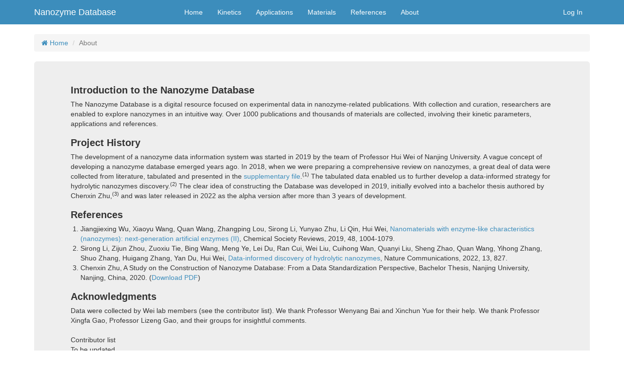

--- FILE ---
content_type: text/html; charset=utf-8
request_url: http://nanozymes.net/about/
body_size: 3759
content:

<!DOCTYPE html>
<html>

<head>
    <meta charset="utf-8">
    <meta http-equiv="X-UA-Compatible" content="IE=edge">
    <title>Nanozyme Database</title>
    <meta name="viewport" content="width=device-width, initial-scale=1, shrink-to-fit=no">
    <meta name="description" content="TS: 成都的云科技有限公司">
    <link rel="icon" href="/favicon.ico">
    <link rel="stylesheet" href="/public/css/bootstrap.min.css">
    <link rel="stylesheet" href="/public/css/font-awesome.min.css">
    
    <link rel="stylesheet" href="/public/css/AdminLTE.min.css">
    <link rel="stylesheet" href="/public/css/skin-blue.min.css">
    <link rel="stylesheet" href="/public/css/css.css">
</head>

<body class="hold-transition skin-blue layout-top-nav">
    <div class="wrapper bgwhite">

        <header class="main-header">
            <nav class="navbar navbar-static-top">
                <div class="container">
                    <div class="row">
                        <div class="col-md-3">
                            <div class="navbar-header">
                                <a href="/" class="navbar-brand">Nanozyme Database</a>
                                <button type="button" class="navbar-toggle collapsed" data-toggle="collapse"
                                    data-target="#navbar-collapse">
                                    <i class="fa fa-bars"></i>
                                </button>
                            </div>
                        </div>
                        <div class="col-md-9">
                            <div class="collapse navbar-collapse pull-left" id="navbar-collapse">
                                <ul class="nav navbar-nav">
                                    <li><a href="/">Home</a></li>
                                    <li><a href="/search/kinetics">Kinetics</a></li>
                                    <li><a href="/search/applications">Applications</a></li>
                                    <li><a href="/search/materials">Materials</a></li>
                                    <li><a href="/search/references">References</a></li>
                                    <li><a href="/about">About</a></li>
                                </ul>

                                
                                <div class="navbar-custom-menu visible-xs">
                                    <ul class="nav1 nav navbar-nav">
                                        <li><a href="/login">Log In</a></li>
                                    </ul>
                                    <ul class="nav2 nav navbar-nav" style="display: none;">
                                        <li><a href="/mydata">My data</a></li>
                                        <li class="dropdown">
                                            <a href="#" class="loginUser dropdown-toggle" data-toggle="dropdown">
                                                <span class="caret"></span></a>
                                            <ul class="dropdown-menu" role="menu">
                                                <li><a href="/change_info">Personal information</a></li>
                                                <li><a href="/logout">Log out</a></li>
                                            </ul>
                                        </li>
                                    </ul>
                                </div>
                                
                            </div>

                            
                            <div class="navbar-custom-menu hidden-xs">
                                <ul class="nav1 nav navbar-nav">
                                    <li><a href="/login">Log In</a></li>
                                </ul>
                                <ul class="nav2 nav navbar-nav" style="display: none;">
                                    <li><a href="/mydata">My data</a></li>
                                    <li class="dropdown">
                                        <a href="#" class="loginUser dropdown-toggle" data-toggle="dropdown">
                                            <span class="caret"></span></a>
                                        <ul class="dropdown-menu" role="menu">
                                            <li><a href="/change_info">Personal information</a></li>
                                            <li><a href="/logout">Log out</a></li>
                                        </ul>
                                    </li>
                                </ul>
                            </div>
                            
                        </div>
                    </div>
                </div>
                
            </nav>
        </header>
        <script src="/public/js/jquery.min.js"></script>
        <script src="/public/js/bootstrap.min.js"></script>
        <script src="/public/js/vue.min.js"></script>
        
        <script src="/public/js/adminlte.min.js"></script>
        <script src="/public/js/js.js"></script>
        <script>
            (function () {
                var userName = getCookie("UserName")
                if (userName) {
                    $(".nav1").hide()
                    $(".nav2").show()
                    $(".loginUser").html(userName)
                }
            })()
        </script>
        
        <div class="content-wrapper" style="background: white">
            <br>
            <div class="container">
                

<link rel="stylesheet" href="/public/css/bootstrap-table.min.css">
<script src="/public/js/bootstrap-table.min.js"></script>

<style>
    .breadcrumb {
        margin: 0;
    }

    h4 {
        margin: 30px 0 0 0;
        background: #3c8dbc;
        padding: 8px 10px;
        color: white;
    }

    table {
        table-layout: fixed;
    }

    td {
        white-space: nowrap;
        text-overflow: ellipsis;
        overflow: hidden;
    }

    td:hover {
        white-space: normal;
        text-overflow: inherit;
        overflow: visible;
    }


    .jumbotron {
        padding: 30px;
    }

    dt {
        font-size: 20px;
        padding: 15px 0 5px 0;
    }

    ol {
        margin: 0;
        padding: 0 0 0 20px;
    }
</style>

<ol class="breadcrumb">
    <li><a href="/"><i class="fa fa-home"></i> Home</a></li>
    <li class="active">About</li>
</ol>

<br>
<div class="jumbotron">
    <div class="container">
        
        <dl>
            <dt>Introduction to the Nanozyme Database</dt>
            <dd>The Nanozyme Database is a digital resource focused on experimental data in nanozyme-related
                publications.
                With collection and curation, researchers are enabled to explore nanozymes in an intuitive way. Over
                1000
                publications and thousands of materials are collected, involving their kinetic parameters, applications
                and
                references.
            </dd>
            <dt>Project History</dt>
            <dd>
                The development of a nanozyme data information system was started in 2019 by the team of Professor Hui
                Wei
                of Nanjing University.
                A vague concept of developing a nanozyme database emerged years ago. In 2018, when we were preparing a
                comprehensive review on nanozymes, a great deal of data were collected from literature, tabulated and
                presented in the <a href="https://www.rsc.org/suppdata/c8/cs/c8cs00457a/c8cs00457a3.pdf"
                    target="_blank">supplementary file</a>.<sup>(1)</sup> The tabulated data enabled us to further
                develop a
                data-informed
                strategy for hydrolytic nanozymes discovery.<sup>(2)</sup> The clear idea of constructing the Database
                was
                developed in
                2019, initially evolved into a bachelor thesis authored by Chenxin Zhu,<sup>(3)</sup> and was later
                released in
                2022 as
                the alpha version after more than 3 years of development.
            </dd>
            <dt>References</dt>
            <dd>
                <ol>
                    <li>Jiangjiexing Wu, Xiaoyu Wang, Quan Wang, Zhangping Lou, Sirong Li, Yunyao Zhu, Li Qin, Hui Wei,
                        <a href="https://pubs.rsc.org/en/content/articlelanding/2019/CS/C8CS00457A"
                            target="_blank">Nanomaterials with enzyme-like characteristics (nanozymes): next-generation
                            artificial enzymes (II)</a>,
                        Chemical Society Reviews, 2019, 48, 1004-1079.
                    </li>
                    <li>Sirong Li, Zijun Zhou, Zuoxiu Tie, Bing Wang, Meng Ye, Lei Du, Ran Cui, Wei Liu, Cuihong Wan,
                        Quanyi
                        Liu,
                        Sheng Zhao, Quan Wang, Yihong Zhang, Shuo Zhang, Huigang Zhang, Yan Du, Hui Wei, <a
                            href="https://www.nature.com/articles/s41467-022-28344-2" target="_blank">Data-informed
                            discovery
                            of
                            hydrolytic nanozymes</a>, Nature Communications, 2022, 13, 827.
                    </li>
                    <li>Chenxin Zhu, A Study on the Construction of Nanozyme Database: From a Data Standardization
                        Perspective,
                        Bachelor Thesis, Nanjing University, Nanjing, China, 2020. (<a href="/public/Zhu_BS_thesis.pdf"
                            target="_blank">Download
                            PDF</a>)
                    </li>
                </ol>
            </dd>
            <dt>Acknowledgments</dt>
            <dd>
                Data were collected by Wei lab members (see the contributor list). We thank Professor Wenyang Bai and
                Xinchun Yue for their help. We thank Professor Xingfa Gao, Professor Lizeng Gao, and their groups for
                insightful comments. <br>
                <br>
                Contributor list<br>
                To be updated.
            </dd>
            <dt>Contact Us</dt>
            <dd>
                If you have any suggestions or comments on the database, please contact us
                at: <a href="mailto:161190150@smail.nju.edu.cn">161190150@smail.nju.edu.cn</a>
            </dd>
        </dl>
    </div>
</div>

<h3>Contribute</h3>

<div class="row">
    <div class="col-md-12">
        <table id="table1" class="table table-striped table-bordered table-responsive" data-toggle="table"
            data-url="/contribute/list" data-pagination="true" data-side-pagination="server">
            <thead>
                <tr>
                    <th data-field="Name" data-width="100">Name</th>
                    <th data-field="contributereferences" data-sortable="true" data-width="100">References</th>
                    <th data-field="contributematerials" data-sortable="true" data-width="100">Materials</th>
                    <th data-field="contributekinetics" data-sortable="true" data-width="100">Kinetics</th>
                    <th data-field="contributeapplication" data-sortable="true" data-width="100">Applications</th>
                </tr>
            </thead>
        </table>
    </div>
</div>


            </div>
            
        </div>
        
        <footer class="main-footer">
            <div class="container">
                <p>&copy; 2022 Wei Lab, College of Engineering and Applied Sciences, Nanjing University <span
                        style="color:#CCC"><a href="https://cdeyun.com" style="color:#CCC;float: right;" target="_blank"
                            title="成都的云科技有限公司">TS: Chengdu Cloud Technology Co., Ltd</a></span></p>
            </div>
            
        </footer>

        <div class="modal my-alert">
            <div class="modal-dialog">
                <div class="modal-content">
                    <div class="modal-header">
                        <h5 class="modal-title">Nanozyme Database</h5>
                    </div>
                    <div class="modal-body"></div>
                    <div class="modal-footer">
                        <div class="btn btn-outline btn-ok" data-dismiss="modal">OK</div>
                        <div class="btn btn-outline btn-cancel" data-dismiss="modal">Cancel</div>
                    </div>
                </div>
            </div>
        </div>
    </div>

</body>

</html>


--- FILE ---
content_type: text/html; charset=utf-8
request_url: http://nanozymes.net/contribute/list?offset=0&limit=10
body_size: 5138
content:

<!DOCTYPE html>
<html>

<head>
    <meta charset="utf-8">
    <meta http-equiv="X-UA-Compatible" content="IE=edge">
    <title>Nanozyme Database</title>
    <meta name="viewport" content="width=device-width, initial-scale=1, shrink-to-fit=no">
    <meta name="description" content="TS: 成都的云科技有限公司">
    <link rel="icon" href="/favicon.ico">
    <link rel="stylesheet" href="/public/css/bootstrap.min.css">
    <link rel="stylesheet" href="/public/css/font-awesome.min.css">
    
    <link rel="stylesheet" href="/public/css/AdminLTE.min.css">
    <link rel="stylesheet" href="/public/css/skin-blue.min.css">
    <link rel="stylesheet" href="/public/css/css.css">
</head>

<body class="hold-transition skin-blue layout-top-nav">
    <div class="wrapper bgwhite">

        <header class="main-header">
            <nav class="navbar navbar-static-top">
                <div class="container">
                    <div class="row">
                        <div class="col-md-3">
                            <div class="navbar-header">
                                <a href="/" class="navbar-brand">Nanozyme Database</a>
                                <button type="button" class="navbar-toggle collapsed" data-toggle="collapse"
                                    data-target="#navbar-collapse">
                                    <i class="fa fa-bars"></i>
                                </button>
                            </div>
                        </div>
                        <div class="col-md-9">
                            <div class="collapse navbar-collapse pull-left" id="navbar-collapse">
                                <ul class="nav navbar-nav">
                                    <li><a href="/">Home</a></li>
                                    <li><a href="/search/kinetics?limit=10&offset=0">Kinetics</a></li>
                                    <li><a href="/search/applications?limit=10&offset=0">Applications</a></li>
                                    <li><a href="/search/materials?limit=10&offset=0">Materials</a></li>
                                    <li><a href="/search/references?limit=10&offset=0">References</a></li>
                                    <li><a href="/about">About</a></li>
                                </ul>

                                
                                <div class="navbar-custom-menu visible-xs">
                                    <ul class="nav1 nav navbar-nav">
                                        <li><a href="/login">Log In</a></li>
                                    </ul>
                                    <ul class="nav2 nav navbar-nav" style="display: none;">
                                        <li><a href="/mydata">My data</a></li>
                                        <li class="dropdown">
                                            <a href="#" class="loginUser dropdown-toggle" data-toggle="dropdown">
                                                <span class="caret"></span></a>
                                            <ul class="dropdown-menu" role="menu">
                                                <li><a href="/change_info">Personal information</a></li>
                                                <li><a href="/logout">Log out</a></li>
                                            </ul>
                                        </li>
                                    </ul>
                                </div>
                                
                            </div>

                            
                            <div class="navbar-custom-menu hidden-xs">
                                <ul class="nav1 nav navbar-nav">
                                    <li><a href="/login">Log In</a></li>
                                </ul>
                                <ul class="nav2 nav navbar-nav" style="display: none;">
                                    <li><a href="/mydata">My data</a></li>
                                    <li class="dropdown">
                                        <a href="#" class="loginUser dropdown-toggle" data-toggle="dropdown">
                                            <span class="caret"></span></a>
                                        <ul class="dropdown-menu" role="menu">
                                            <li><a href="/change_info">Personal information</a></li>
                                            <li><a href="/logout">Log out</a></li>
                                        </ul>
                                    </li>
                                </ul>
                            </div>
                            
                        </div>
                    </div>
                </div>
                
            </nav>
        </header>
        <script src="/public/js/jquery.min.js"></script>
        <script src="/public/js/bootstrap.min.js"></script>
        <script src="/public/js/vue.min.js"></script>
        
        <script src="/public/js/adminlte.min.js"></script>
        <script src="/public/js/js.js"></script>
        <script>
            (function () {
                var userName = getCookie("UserName")
                if (userName) {
                    $(".nav1").hide()
                    $(".nav2").show()
                    $(".loginUser").html(userName)
                }
            })()
        </script>
        
        <div class="content-wrapper" style="background: white">
            <br>
            <div class="container">
                
<style>
    .symbolTd {
        border: 0px !important;
        user-select: none;
    }

    .symbolTd td {
        text-align: center;
        font-weight: bold;
        border: 0px !important;
        width: 50px !important;
    }

    .symbolTd .normal:hover {
        background: #EFEFEF;
    }

    .symbolTd .normal {
        border: 1px solid #555 !important;
        cursor: pointer;
    }

    .symbolTd .bg1 {
        background-color: #C6BABC !important;
    }

    .symbolTd .bg2 {
        background-color: #947B87 !important;
    }

    .symbolTd .normal.active {
        background-color: #00a65a !important;
        color: white;
         
         
    }

    addr {
        display: block;
        font-size: 9px;
        font-family: Arial;
        font-weight: lighter;
    }

    h5 {
        border-left: 3px solid #CCC;
        padding: 10px 0px 10px 8px;
        background: #F5F5F5;
    }

    .label-default {
        background: unset !important;
        color: #777 !important;
        font-weight: normal !important;
    }

    .typeList {
        padding: 0 0 0 15px;
        list-style: none;
    }

    .typeList.first {
        padding: 0 0 0 2px;
        list-style: none;
        margin: 0 0 3px 0;
    }
</style>

<form action="/search/" onsubmit="chk(this)">
    <div class="input-group index-search-button">
        <input type="text" name="kw" class="form-control input-lg" placeholder="Search materials, articles and more">
        <span class="input-group-btn">
            <button type="submit" class="btn btn-primary btn-flat btn-lg"><i class="fa fa-search"></i> Search</button>
        </span>
        <div id="auto_div"></div>
    </div>
</form>

<div class="row">
    <div class="col-md-3">
        <h5>Materials</h5>
        <div>
            
            
            
            
            <ul class="typeList first">
                <li>
                    <span class="pull-right-container">
                        <span class="label label-default pull-right">9</span>
                    </span>
                    <a href="/search/materials?mt=Organic%20Materials%2cCOF">Organic Materials</a>
                    
                    <ul class="typeList">
                        <li>
                            <span class="pull-right-container">
                                <span class="label label-default pull-right">9</span>
                            </span>
                            <a href="/search/materials?mt=COF">COF</a>
                        </li>
                        
                    </ul>
                    
                </li>
            </ul>
            
            
            
            
            
            
            
            
            
            
            
            
            
            
            
            
            
            
            
            <ul class="typeList first">
                <li>
                    <span class="pull-right-container">
                        <span class="label label-default pull-right">773</span>
                    </span>
                    <a href="/search/materials?mt=Inorganic%20Materials%2cCarbon%2cMetal%2cMulti-metal%2cMetal%20Oxide%2cSingle-atom%2cSulfide">Inorganic Materials</a>
                    
                    <ul class="typeList">
                        <li>
                            <span class="pull-right-container">
                                <span class="label label-default pull-right">86</span>
                            </span>
                            <a href="/search/materials?mt=Carbon">Carbon</a>
                        </li>
                        
                    </ul>
                    
                    <ul class="typeList">
                        <li>
                            <span class="pull-right-container">
                                <span class="label label-default pull-right">197</span>
                            </span>
                            <a href="/search/materials?mt=Metal">Metal</a>
                        </li>
                        
                    </ul>
                    
                    <ul class="typeList">
                        <li>
                            <span class="pull-right-container">
                                <span class="label label-default pull-right">71</span>
                            </span>
                            <a href="/search/materials?mt=Multi-metal">Multi-metal</a>
                        </li>
                        
                    </ul>
                    
                    <ul class="typeList">
                        <li>
                            <span class="pull-right-container">
                                <span class="label label-default pull-right">328</span>
                            </span>
                            <a href="/search/materials?mt=Metal%20Oxide">Metal Oxide</a>
                        </li>
                        
                    </ul>
                    
                    <ul class="typeList">
                        <li>
                            <span class="pull-right-container">
                                <span class="label label-default pull-right">43</span>
                            </span>
                            <a href="/search/materials?mt=Single-atom">Single-atom</a>
                        </li>
                        
                    </ul>
                    
                    <ul class="typeList">
                        <li>
                            <span class="pull-right-container">
                                <span class="label label-default pull-right">48</span>
                            </span>
                            <a href="/search/materials?mt=Sulfide">Sulfide</a>
                        </li>
                        
                    </ul>
                    
                </li>
            </ul>
            
            
            
            <ul class="typeList first">
                <li>
                    <span class="pull-right-container">
                        <span class="label label-default pull-right">1235</span>
                    </span>
                    <a href="/search/materials?mt=Organic-Inorganic%20Hybrid%20Material%2cMOF%2cComposite%2cOthers">Organic-Inorganic Hybrid Material</a>
                    
                    <ul class="typeList">
                        <li>
                            <span class="pull-right-container">
                                <span class="label label-default pull-right">149</span>
                            </span>
                            <a href="/search/materials?mt=MOF">MOF</a>
                        </li>
                        
                    </ul>
                    
                    <ul class="typeList">
                        <li>
                            <span class="pull-right-container">
                                <span class="label label-default pull-right">863</span>
                            </span>
                            <a href="/search/materials?mt=Composite">Composite</a>
                        </li>
                        
                    </ul>
                    
                    <ul class="typeList">
                        <li>
                            <span class="pull-right-container">
                                <span class="label label-default pull-right">223</span>
                            </span>
                            <a href="/search/materials?mt=Others">Others</a>
                        </li>
                        
                    </ul>
                    
                </li>
            </ul>
            
            
            
            
        </div>
        <h5>Enzyme-like Activity</h5>
        <div>
            
            
            <ul class="typeList first">
                <li>
                    <span class="pull-right-container">
                        <span class="label label-default pull-right">3477</span>
                    </span>
                    <a href="/search/references?et=Oxidoreductases%2cOxidase%2cCatalase%2cPeroxidase%2cGlutathione%20Peroxidase%2cSuperoxide%20Dismutase%2cMulti-functionalities">Oxidoreductases</a>
                </li>
                
                <ul class="typeList">
                    <li>
                        <span class="pull-right-container">
                            <span class="label label-default pull-right">472</span>
                        </span>
                        <a href="/search/references?et=Oxidase">Oxidase</a>
                    </li>
                    
                </ul>
                
                <ul class="typeList">
                    <li>
                        <span class="pull-right-container">
                            <span class="label label-default pull-right">202</span>
                        </span>
                        <a href="/search/references?et=Catalase">Catalase</a>
                    </li>
                    
                </ul>
                
                <ul class="typeList">
                    <li>
                        <span class="pull-right-container">
                            <span class="label label-default pull-right">2699</span>
                        </span>
                        <a href="/search/references?et=Peroxidase">Peroxidase</a>
                    </li>
                    
                </ul>
                
                <ul class="typeList">
                    <li>
                        <span class="pull-right-container">
                            <span class="label label-default pull-right">18</span>
                        </span>
                        <a href="/search/references?et=Glutathione%20Peroxidase">Glutathione Peroxidase</a>
                    </li>
                    
                </ul>
                
                <ul class="typeList">
                    <li>
                        <span class="pull-right-container">
                            <span class="label label-default pull-right">56</span>
                        </span>
                        <a href="/search/references?et=Superoxide%20Dismutase">Superoxide Dismutase</a>
                    </li>
                    
                </ul>
                
                <ul class="typeList">
                    <li>
                        <span class="pull-right-container">
                            <span class="label label-default pull-right">30</span>
                        </span>
                        <a href="/search/references?et=Multi-functionalities">Multi-functionalities</a>
                    </li>
                    
                </ul>
                
            </ul>
            
            
            
            
            
            
            
            
            
            
            
            
            
            
            
            <ul class="typeList first">
                <li>
                    <span class="pull-right-container">
                        <span class="label label-default pull-right">0</span>
                    </span>
                    <a href="/search/references?et=Transferases">Transferases</a>
                </li>
                
            </ul>
            
            
            
            <ul class="typeList first">
                <li>
                    <span class="pull-right-container">
                        <span class="label label-default pull-right">0</span>
                    </span>
                    <a href="/search/references?et=Hydrolases">Hydrolases</a>
                </li>
                
            </ul>
            
            
            
            <ul class="typeList first">
                <li>
                    <span class="pull-right-container">
                        <span class="label label-default pull-right">0</span>
                    </span>
                    <a href="/search/references?et=Lyases">Lyases</a>
                </li>
                
            </ul>
            
            
            
            <ul class="typeList first">
                <li>
                    <span class="pull-right-container">
                        <span class="label label-default pull-right">2</span>
                    </span>
                    <a href="/search/references?et=Isomerases">Isomerases</a>
                </li>
                
            </ul>
            
            
            
            <ul class="typeList first">
                <li>
                    <span class="pull-right-container">
                        <span class="label label-default pull-right">0</span>
                    </span>
                    <a href="/search/references?et=Ligases">Ligases</a>
                </li>
                
            </ul>
            
            
            
            <ul class="typeList first">
                <li>
                    <span class="pull-right-container">
                        <span class="label label-default pull-right">0</span>
                    </span>
                    <a href="/search/references?et=Translocases">Translocases</a>
                </li>
                
            </ul>
            
            
        </div>
    </div>
    <div class="col-md-9" id="symbolTable">
        <h2>
            <small class="pull-right">
                <a class="btn btn-success" :href="'/search/?pt='+select.join(' ')"><i class="fa fa-search"></i>
                    Search({{select.length}})</a></small>
            Periodic table
        </h2>
        <table class="table table-bordered table-responsive symbolTd">
            <tr v-for="row in symbol">
                <template v-for="item in row">
                    <td :class="item?'normal':''" @click="tdClick(event,item)" :data-value="item[1]"
                        v-if="item[1]!='bg1' && item[1]!='bg2'">
                        <addr>{{item[0]}}</addr>{{item[1]}}
                    </td>
                    <td class="bg1" v-if="item[1]=='bg1'">
                        <addr>{{item[0]}}</addr>
                    </td>
                    <td class="bg2" v-if="item[1]=='bg2'">
                        <addr>{{item[0]}}</addr>
                    </td>
                </template>
            </tr>
        </table>
        <table class="table table-bordered table-responsive symbolTd">
            <tr v-for="(row,idx) in symbolSub">
                <td v-for="item in row" :class="(item?'normal':'')+' '+(idx==0?'bg1':'bg2')"
                    @click="tdClick(event,item)" :data-value="item[1]">
                    <addr>{{item[0]}}</addr>{{item[1]}}
                </td>
            </tr>
        </table>
    </div>
</div>

<script>

    new Vue({
        el: "#symbolTable",
        data: {
            select: [],
            symbol: [
                ['1:H', '', '', '', '', '', '', '', '', '', '', '', '', '', '', '', '', '2:He'],
                ['3:Li', '4:Be', '', '', '', '', '', '', '', '', '', '', '5:B', '6:C', '7:N', '8:O', '9:F', '10:Ne'],
                ['11:Na', '12:Mg', '', '', '', '', '', '', '', '', '', '', '13:Al', '14:Si', '15:P', '16:S', '17:Cl', '18:Ar'],
                ['19:K', '20:Ca', '21:Sc', '22:Ti', '23:V', '24:Cr', '25:Mn', '26:Fe', '27:Co', '28:Ni', '29:Cu', '30:Zn', '31:Ga', '32:Ge', '33:As', '34:Se', '35:Br', '36:Kr'],
                ['37:Rb', '38:Sr', '39:Y', '40:Zr', '41:Nb', '42:Mo', '43:Tc', '44:Ru', '45:Rh', '46:Pd', '47:Ag', '48:Cd', '49:In', '50:Sn', '51:Sb', '52:Te', '53:I', '54:Xe'],
                ['55:Cs', '56:Ba', '57-71:bg1', '72:Hf', '73:Ta', '74:W', '75:Re', '76:Os', '77:Ir', '78:Pt', '79:Au', '80:Hg', '81:Tl', '82:Pb', '83:Bi', '84:Po', '85:At', '86:Rn'],
                ['87:Fr', '88:Ra', '89-103:bg2', '104:Rf', '105:Db', '106:Sg', '107:Bh', '108:Hs', '109:Mt', '110:Ds', '111:Rg', '112:Cn', '113:Nh', '114:Fl', '115:Mc', '116:Lv', '117:Ts', '118:Og'],
            ],
            symbolSub: [
                ['57:La', '58:Ce', '59:Pr', '60:Nd', '61:Pm', '62:Sm', '63:Eu', '64:Gd', '65:Tb', '66:Dy', '67:Ho', '68:Er', '69:Tm', '70:Yb', '71:Lu'],
                ['89:Ac', '90:Th', '91:Pa', '92:U', '93:Np', '94:Pu', '95:Am', '96:Cm', '97:Bk', '98:Cf', '99:Es', '100:Fm', '101:Md', '102:No', '103:Lr'],
            ]
        },
        created: function () {
            for (var a in this.symbol) {
                for (var b in this.symbol[a]) {
                    this.symbol[a][b] = this.symbol[a][b] ? this.symbol[a][b].split(":") : ''
                }
            }
            for (var a in this.symbolSub) {
                for (var b in this.symbolSub[a]) {
                    this.symbolSub[a][b] = this.symbolSub[a][b] ? this.symbolSub[a][b].split(":") : ''
                }
            }
        },
        methods: {
            tdClick(event, item) {
                if (!$(event.currentTarget).hasClass("normal")) return
                if (!$(event.currentTarget).hasClass("active")) {
                    var e = $(event.currentTarget)
                    var d = $("#symbolTable .btn-success")
                    var m = document.createElement("div")
                    m.style.width = e.outerWidth() + "px"
                    m.style.height = e.outerHeight() + "px"
                    m.style.background = "#00a65a"
                    m.style.color = "white"
                    m.style.border = "1px solid #555"
                    m.style.position = "absolute"
                    m.style.top = e.offset().top + "px"
                    m.style.left = e.offset().left + "px"
                    m.style.animation = "animated_div 1s 1"
                    m.style.overflow = "hidden"
                    m.innerHTML = e[0].innerHTML

                    var animated_div = document.createElement('style');
                    animated_div.type = 'text/css';
                    animated_div.innerHTML = `@keyframes animated_div {from {top: ` + e.offset().top + `px;left: ` + e.offset().left + `px;} to{top:` + (d.offset().top + d.height() / 2) + `px;left:` + (d.offset().left + d.width() / 2) + `px;width:1px;height:1px;}}`
                    document.head.appendChild(animated_div);

                    document.body.append(m)
                    setTimeout(_ => {
                        document.body.removeChild(m)
                        document.head.removeChild(animated_div);
                    }, 1000)
                }

                if (event.currentTarget.getAttribute("data-value")) {
                    $(event.currentTarget).toggleClass("active")
                }

                this.select = []
                $(".active").each((i, x) => {
                    this.select.push(x.getAttribute("data-value"))
                })
            }
        }
    })
</script>

            </div>
            
        </div>
        
        <footer class="main-footer">
            <div class="container">
                <p>&copy; 2022 Wei Lab, College of Engineering and Applied Sciences, Nanjing University <span
                        style="color:#CCC"><a href="https://cdeyun.com" style="color:#CCC;float: right;" target="_blank"
                            title="成都的云科技有限公司">TS: Chengdu Cloud Technology Co., Ltd</a></span></p>
            </div>
            
        </footer>

        <div class="modal my-alert">
            <div class="modal-dialog">
                <div class="modal-content">
                    <div class="modal-header">
                        <h5 class="modal-title">Nanozyme Database</h5>
                    </div>
                    <div class="modal-body"></div>
                    <div class="modal-footer">
                        <div class="btn btn-outline btn-ok" data-dismiss="modal">OK</div>
                        <div class="btn btn-outline btn-cancel" data-dismiss="modal">Cancel</div>
                    </div>
                </div>
            </div>
        </div>
    </div>

</body>

</html>


--- FILE ---
content_type: text/css; charset=utf-8
request_url: http://nanozymes.net/public/css/css.css
body_size: 555
content:
@media (max-width:767px) {
    .main-sidebar {
        padding-top: 50px;
    }

    #symbolTable td {
        padding: 0px;
    }
}

.bgwhite {
    background-color: white !important;
}

.layout-boxed {
    background: #FEFEFE
}


.my-alert .modal-content {
    text-align: center;
    background-color: unset;
}

.my-alert .modal-header {
    letter-spacing: 2px;
    border-radius: 0.75em 0.75em 0 0;
    background-color: #3c8dbc !important;
    padding: 8px;
    color: #FFF;
}

.my-alert .modal-body {
    background-color: #FFF !important;
    line-height: 24px;
    color: #727374 !important;
}

.my-alert .modal-footer {
    background-color: #FFF !important;
    border-radius: 0 0 0.75em 0.75em;
    border: 0;
    text-align: center;
    padding: 0 0 15px 0;
}

.my-alert .modal-footer .btn-ok {
    background-color: #3c8dbc !important;
    color: #FFF !important;
    border-radius: 0.5em;
}

.my-alert .modal-footer .btn-cancel {
    background-color: #656667 !important;
    color: #FFF !important;
    border-radius: 0.5em;
}

.bootstrap-autocomplete {
    border: 1px solid #777
}

.dropdown-item {
    display: block;
    width: 100%;
    padding: 5px;
    /* margin: 2px 0 0 0; */
    clear: both;
    color: #212529;
    text-align: inherit;
    white-space: nowrap;
    background-color: transparent;
    border-bottom: 1px dotted #EFEFEF;
}

.dropdown-item.active,
.dropdown-item:active {
    color: #fff;
    text-decoration: none;
    background-color: #007bff;
}

--- FILE ---
content_type: text/javascript; charset=utf-8
request_url: http://nanozymes.net/public/js/js.js
body_size: 1295
content:
function alert(msg, title) {
    if (!msg) return;
    title = title || "Information";
    var htm = '';
    htm += '<div class="modal fade" tabindex="-1" role="dialog" aria-labelledby="exampleModalCenterTitle" aria-hidden="true">';
    htm += '  <div class="modal-dialog modal-dialog-centered" role="document">';
    htm += '    <div class="modal-content">';
    htm += '      <div class="modal-header">';
    htm += '        <h5 class="modal-title" id="exampleModalLabel">' + title + '</h5>';
    htm += '        <button type="button" class="close" data-dismiss="modal" aria-label="Close">';
    htm += '          <span aria-hidden="true">&times;</span>';
    htm += '        </button>';
    htm += '      </div>';
    htm += '      <div class="modal-body">' + msg + '</div>';
    htm += '      <div class="modal-footer">';
    htm += '        <button type="button" class="btn btn-primary" data-dismiss="modal">关闭</button>';
    htm += '      </div>';
    htm += '    </div>';
    htm += '  </div>';
    htm += '</div>';
    $(htm).modal();
}

window.windowAlertOK = null;
window.windowAlertCancel = null;
$(function () {
    $('.my-alert .btn-ok').bind("click", _ => { $(".modal-backdrop").remove(); if (window.windowAlertOK) window.windowAlertOK() })
    $('.my-alert .btn-cancel').bind("click", _ => { $(".modal-backdrop").remove(); if (window.windowAlertCancel) window.windowAlertCancel() })
})
window.myalert = (title, msg, ok, cancel) => {
    window.windowAlertOK = ok || null;
    window.windowAlertCancel = cancel || null;
    if (title != "") $('.my-alert .modal-title').html(title)
    if (!cancel) $('.my-alert .btn-cancel').hide(); else $('.my-alert .btn-cancel').show()
    $('.my-alert .modal-body').html(msg);
    $('.my-alert').on('shown.bs.modal', function (e) {
        $(this).css('display', 'block');
        var modalHeight = $(window).height() / 2 - $('.my-alert .modal-dialog').height() / 2;
        $(this).find('.modal-dialog').css({
            'margin-top': modalHeight
        });
    });
    $('.my-alert').modal('show');
}

function setCookie(name, value) {
    var Days = 30;
    var exp = new Date();
    exp.setTime(exp.getTime() + Days * 24 * 60 * 60 * 1000);
    document.cookie = name + "=" + escape(value) + ";expires=" + exp.toGMTString();
}

function getCookie(name) {
    var arr, reg = new RegExp("(^| )" + name + "=([^;]*)(;|$)");

    if (arr = document.cookie.match(reg))

        return unescape(arr[2]);
    else
        return null;
}

var tableSelectAll = false
function changeSelectAll(o) {
    o.innerHTML = tableSelectAll ? "<i class='fa fa-square-o'></i> 全选" : "<i class='fa fa-check-square-o'></i> 全选"
    tableSelectAll = !tableSelectAll
    if (tableSelectAll) $('#table').bootstrapTable('checkAll')
    else $('#table').bootstrapTable('uncheckAll')

    var sel = $('#table').bootstrapTable('getSelections')
    if (sel.length == 0) $("#btnDownload").addClass("disabled")
    else $("#btnDownload").removeClass("disabled")
}

function getSearchMap() {
    var output = {}
    var items = location.search.substr(1).split("&");
    items.forEach(x => {
        var sub = x.split("=")
        if (sub.length == 2) output[sub[0]] = sub[1]
    })
    return output
}
function makeSearch(map) {
    var output = []
    for (var i in map) {
        if (map[i] != "") output.push(i + "=" + map[i])
    }
    return output.join("&")
}